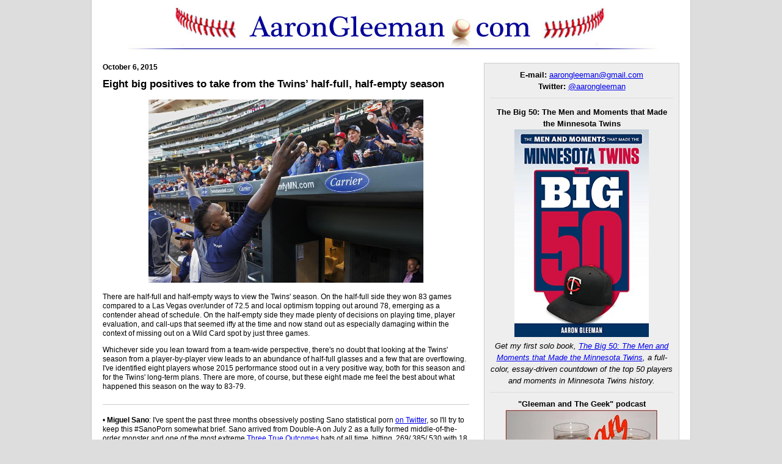

--- FILE ---
content_type: text/html; charset=UTF-8
request_url: https://aarongleeman.com/tag/jose-berrios/page/2/
body_size: 12382
content:

<!DOCTYPE HTML>
<html lang="en-US">
<head>
	<meta charset="UTF-8">
	<meta name="description" content="Aaron Gleeman's Minnesota Twins blog. Baseball news and analysis, sabermetrics and commentary on the Twins and Major League Baseball">
	<meta name="keywords" content="Minnesota Twins, baseball news, Aaron Gleeman, Joe Mauer, Major League Baseball, MLB, sabermetrics, sabr, baseball statistics and analysis, Aaron Hicks, Eddie Rosario, Eduardo Escobar, Jose Berrios, Max Kepler, Miguel Sano, Paul Molitor, Trevor May, Twins, Tyler Duffey
 ">
	<meta http-equiv="Content-Type" content="text/html; charset=UTF-8" />
	<title>Jose Berrios &raquo;  AaronGleeman.com &raquo; Aaron Gleeman's Baseball and Minnesota Twins Blog</title>
	
	<link rel="shortcut icon" type="image/x-icon" href="/favicon.ico" />
	
	<link rel="stylesheet" type="text/css" href="/stylesheets/gleeman.css" media="screen, print">
	<link rel="pingback" href="https://aarongleeman.com/xmlrpc.php" />
	
		<link rel='archives' title='June 2020' href='https://aarongleeman.com/2020/06/' />
	<link rel='archives' title='May 2020' href='https://aarongleeman.com/2020/05/' />
	<link rel='archives' title='April 2020' href='https://aarongleeman.com/2020/04/' />
	<link rel='archives' title='February 2020' href='https://aarongleeman.com/2020/02/' />
	<link rel='archives' title='January 2020' href='https://aarongleeman.com/2020/01/' />
	<link rel='archives' title='December 2019' href='https://aarongleeman.com/2019/12/' />
	<link rel='archives' title='November 2019' href='https://aarongleeman.com/2019/11/' />
	<link rel='archives' title='October 2019' href='https://aarongleeman.com/2019/10/' />
	<link rel='archives' title='September 2019' href='https://aarongleeman.com/2019/09/' />
	<link rel='archives' title='August 2019' href='https://aarongleeman.com/2019/08/' />
	<link rel='archives' title='July 2019' href='https://aarongleeman.com/2019/07/' />
	<link rel='archives' title='June 2019' href='https://aarongleeman.com/2019/06/' />
	<link rel='archives' title='May 2019' href='https://aarongleeman.com/2019/05/' />
	<link rel='archives' title='April 2019' href='https://aarongleeman.com/2019/04/' />
	<link rel='archives' title='March 2019' href='https://aarongleeman.com/2019/03/' />
	<link rel='archives' title='February 2019' href='https://aarongleeman.com/2019/02/' />
	<link rel='archives' title='January 2019' href='https://aarongleeman.com/2019/01/' />
	<link rel='archives' title='December 2018' href='https://aarongleeman.com/2018/12/' />
	<link rel='archives' title='November 2018' href='https://aarongleeman.com/2018/11/' />
	<link rel='archives' title='October 2018' href='https://aarongleeman.com/2018/10/' />
	<link rel='archives' title='September 2018' href='https://aarongleeman.com/2018/09/' />
	<link rel='archives' title='August 2018' href='https://aarongleeman.com/2018/08/' />
	<link rel='archives' title='July 2018' href='https://aarongleeman.com/2018/07/' />
	<link rel='archives' title='June 2018' href='https://aarongleeman.com/2018/06/' />
	<link rel='archives' title='May 2018' href='https://aarongleeman.com/2018/05/' />
	<link rel='archives' title='April 2018' href='https://aarongleeman.com/2018/04/' />
	<link rel='archives' title='March 2018' href='https://aarongleeman.com/2018/03/' />
	<link rel='archives' title='February 2018' href='https://aarongleeman.com/2018/02/' />
	<link rel='archives' title='January 2018' href='https://aarongleeman.com/2018/01/' />
	<link rel='archives' title='December 2017' href='https://aarongleeman.com/2017/12/' />
	<link rel='archives' title='November 2017' href='https://aarongleeman.com/2017/11/' />
	<link rel='archives' title='October 2017' href='https://aarongleeman.com/2017/10/' />
	<link rel='archives' title='September 2017' href='https://aarongleeman.com/2017/09/' />
	<link rel='archives' title='August 2017' href='https://aarongleeman.com/2017/08/' />
	<link rel='archives' title='July 2017' href='https://aarongleeman.com/2017/07/' />
	<link rel='archives' title='June 2017' href='https://aarongleeman.com/2017/06/' />
	<link rel='archives' title='May 2017' href='https://aarongleeman.com/2017/05/' />
	<link rel='archives' title='April 2017' href='https://aarongleeman.com/2017/04/' />
	<link rel='archives' title='March 2017' href='https://aarongleeman.com/2017/03/' />
	<link rel='archives' title='February 2017' href='https://aarongleeman.com/2017/02/' />
	<link rel='archives' title='January 2017' href='https://aarongleeman.com/2017/01/' />
	<link rel='archives' title='December 2016' href='https://aarongleeman.com/2016/12/' />
	<link rel='archives' title='November 2016' href='https://aarongleeman.com/2016/11/' />
	<link rel='archives' title='October 2016' href='https://aarongleeman.com/2016/10/' />
	<link rel='archives' title='September 2016' href='https://aarongleeman.com/2016/09/' />
	<link rel='archives' title='August 2016' href='https://aarongleeman.com/2016/08/' />
	<link rel='archives' title='July 2016' href='https://aarongleeman.com/2016/07/' />
	<link rel='archives' title='June 2016' href='https://aarongleeman.com/2016/06/' />
	<link rel='archives' title='May 2016' href='https://aarongleeman.com/2016/05/' />
	<link rel='archives' title='April 2016' href='https://aarongleeman.com/2016/04/' />
	<link rel='archives' title='March 2016' href='https://aarongleeman.com/2016/03/' />
	<link rel='archives' title='February 2016' href='https://aarongleeman.com/2016/02/' />
	<link rel='archives' title='January 2016' href='https://aarongleeman.com/2016/01/' />
	<link rel='archives' title='December 2015' href='https://aarongleeman.com/2015/12/' />
	<link rel='archives' title='November 2015' href='https://aarongleeman.com/2015/11/' />
	<link rel='archives' title='October 2015' href='https://aarongleeman.com/2015/10/' />
	<link rel='archives' title='September 2015' href='https://aarongleeman.com/2015/09/' />
	<link rel='archives' title='August 2015' href='https://aarongleeman.com/2015/08/' />
	<link rel='archives' title='July 2015' href='https://aarongleeman.com/2015/07/' />
	<link rel='archives' title='June 2015' href='https://aarongleeman.com/2015/06/' />
	<link rel='archives' title='May 2015' href='https://aarongleeman.com/2015/05/' />
	<link rel='archives' title='April 2015' href='https://aarongleeman.com/2015/04/' />
	<link rel='archives' title='March 2015' href='https://aarongleeman.com/2015/03/' />
	<link rel='archives' title='February 2015' href='https://aarongleeman.com/2015/02/' />
	<link rel='archives' title='January 2015' href='https://aarongleeman.com/2015/01/' />
	<link rel='archives' title='December 2014' href='https://aarongleeman.com/2014/12/' />
	<link rel='archives' title='November 2014' href='https://aarongleeman.com/2014/11/' />
	<link rel='archives' title='October 2014' href='https://aarongleeman.com/2014/10/' />
	<link rel='archives' title='September 2014' href='https://aarongleeman.com/2014/09/' />
	<link rel='archives' title='August 2014' href='https://aarongleeman.com/2014/08/' />
	<link rel='archives' title='July 2014' href='https://aarongleeman.com/2014/07/' />
	<link rel='archives' title='June 2014' href='https://aarongleeman.com/2014/06/' />
	<link rel='archives' title='May 2014' href='https://aarongleeman.com/2014/05/' />
	<link rel='archives' title='April 2014' href='https://aarongleeman.com/2014/04/' />
	<link rel='archives' title='March 2014' href='https://aarongleeman.com/2014/03/' />
	<link rel='archives' title='February 2014' href='https://aarongleeman.com/2014/02/' />
	<link rel='archives' title='January 2014' href='https://aarongleeman.com/2014/01/' />
	<link rel='archives' title='December 2013' href='https://aarongleeman.com/2013/12/' />
	<link rel='archives' title='November 2013' href='https://aarongleeman.com/2013/11/' />
	<link rel='archives' title='October 2013' href='https://aarongleeman.com/2013/10/' />
	<link rel='archives' title='September 2013' href='https://aarongleeman.com/2013/09/' />
	<link rel='archives' title='August 2013' href='https://aarongleeman.com/2013/08/' />
	<link rel='archives' title='July 2013' href='https://aarongleeman.com/2013/07/' />
	<link rel='archives' title='June 2013' href='https://aarongleeman.com/2013/06/' />
	<link rel='archives' title='May 2013' href='https://aarongleeman.com/2013/05/' />
	<link rel='archives' title='April 2013' href='https://aarongleeman.com/2013/04/' />
	<link rel='archives' title='March 2013' href='https://aarongleeman.com/2013/03/' />
	<link rel='archives' title='February 2013' href='https://aarongleeman.com/2013/02/' />
	<link rel='archives' title='January 2013' href='https://aarongleeman.com/2013/01/' />
	<link rel='archives' title='December 2012' href='https://aarongleeman.com/2012/12/' />
	<link rel='archives' title='November 2012' href='https://aarongleeman.com/2012/11/' />
	<link rel='archives' title='October 2012' href='https://aarongleeman.com/2012/10/' />
	<link rel='archives' title='September 2012' href='https://aarongleeman.com/2012/09/' />
	<link rel='archives' title='August 2012' href='https://aarongleeman.com/2012/08/' />
	<link rel='archives' title='July 2012' href='https://aarongleeman.com/2012/07/' />
	<link rel='archives' title='June 2012' href='https://aarongleeman.com/2012/06/' />
	<link rel='archives' title='May 2012' href='https://aarongleeman.com/2012/05/' />
	<link rel='archives' title='April 2012' href='https://aarongleeman.com/2012/04/' />
	<link rel='archives' title='March 2012' href='https://aarongleeman.com/2012/03/' />
	<link rel='archives' title='February 2012' href='https://aarongleeman.com/2012/02/' />
	<link rel='archives' title='January 2012' href='https://aarongleeman.com/2012/01/' />
	<link rel='archives' title='December 2011' href='https://aarongleeman.com/2011/12/' />
	<link rel='archives' title='November 2011' href='https://aarongleeman.com/2011/11/' />
	<link rel='archives' title='October 2011' href='https://aarongleeman.com/2011/10/' />
	<link rel='archives' title='September 2011' href='https://aarongleeman.com/2011/09/' />
	<link rel='archives' title='August 2011' href='https://aarongleeman.com/2011/08/' />
	<link rel='archives' title='July 2011' href='https://aarongleeman.com/2011/07/' />
	<link rel='archives' title='June 2011' href='https://aarongleeman.com/2011/06/' />
	<link rel='archives' title='May 2011' href='https://aarongleeman.com/2011/05/' />
	<link rel='archives' title='April 2011' href='https://aarongleeman.com/2011/04/' />
	<link rel='archives' title='March 2011' href='https://aarongleeman.com/2011/03/' />
	<link rel='archives' title='February 2011' href='https://aarongleeman.com/2011/02/' />
	<link rel='archives' title='January 2011' href='https://aarongleeman.com/2011/01/' />
	<link rel='archives' title='December 2010' href='https://aarongleeman.com/2010/12/' />
	<link rel='archives' title='November 2010' href='https://aarongleeman.com/2010/11/' />
	<link rel='archives' title='October 2010' href='https://aarongleeman.com/2010/10/' />
	<link rel='archives' title='September 2010' href='https://aarongleeman.com/2010/09/' />
	<link rel='archives' title='August 2010' href='https://aarongleeman.com/2010/08/' />
	<link rel='archives' title='July 2010' href='https://aarongleeman.com/2010/07/' />
	<link rel='archives' title='June 2010' href='https://aarongleeman.com/2010/06/' />
	<link rel='archives' title='May 2010' href='https://aarongleeman.com/2010/05/' />
	<link rel='archives' title='April 2010' href='https://aarongleeman.com/2010/04/' />
	<link rel='archives' title='March 2010' href='https://aarongleeman.com/2010/03/' />
	<link rel='archives' title='February 2010' href='https://aarongleeman.com/2010/02/' />
	<link rel='archives' title='January 2010' href='https://aarongleeman.com/2010/01/' />
	<link rel='archives' title='December 2009' href='https://aarongleeman.com/2009/12/' />
	<link rel='archives' title='November 2009' href='https://aarongleeman.com/2009/11/' />
	<link rel='archives' title='October 2009' href='https://aarongleeman.com/2009/10/' />
	<link rel='archives' title='September 2009' href='https://aarongleeman.com/2009/09/' />
	<link rel='archives' title='August 2009' href='https://aarongleeman.com/2009/08/' />
	<link rel='archives' title='July 2009' href='https://aarongleeman.com/2009/07/' />
	<link rel='archives' title='June 2009' href='https://aarongleeman.com/2009/06/' />
	<link rel='archives' title='May 2009' href='https://aarongleeman.com/2009/05/' />
	<link rel='archives' title='April 2009' href='https://aarongleeman.com/2009/04/' />
	<link rel='archives' title='March 2009' href='https://aarongleeman.com/2009/03/' />
	<link rel='archives' title='February 2009' href='https://aarongleeman.com/2009/02/' />
	<link rel='archives' title='January 2009' href='https://aarongleeman.com/2009/01/' />
	<link rel='archives' title='December 2008' href='https://aarongleeman.com/2008/12/' />
	<link rel='archives' title='November 2008' href='https://aarongleeman.com/2008/11/' />
	<link rel='archives' title='October 2008' href='https://aarongleeman.com/2008/10/' />
	<link rel='archives' title='September 2008' href='https://aarongleeman.com/2008/09/' />
	<link rel='archives' title='August 2008' href='https://aarongleeman.com/2008/08/' />
	<link rel='archives' title='July 2008' href='https://aarongleeman.com/2008/07/' />
	<link rel='archives' title='June 2008' href='https://aarongleeman.com/2008/06/' />
	<link rel='archives' title='May 2008' href='https://aarongleeman.com/2008/05/' />
	<link rel='archives' title='April 2008' href='https://aarongleeman.com/2008/04/' />
	<link rel='archives' title='March 2008' href='https://aarongleeman.com/2008/03/' />
	<link rel='archives' title='February 2008' href='https://aarongleeman.com/2008/02/' />
	<link rel='archives' title='January 2008' href='https://aarongleeman.com/2008/01/' />
	<link rel='archives' title='December 2007' href='https://aarongleeman.com/2007/12/' />
	<link rel='archives' title='November 2007' href='https://aarongleeman.com/2007/11/' />
	<link rel='archives' title='October 2007' href='https://aarongleeman.com/2007/10/' />
	<link rel='archives' title='September 2007' href='https://aarongleeman.com/2007/09/' />
	<link rel='archives' title='August 2007' href='https://aarongleeman.com/2007/08/' />
	<link rel='archives' title='July 2007' href='https://aarongleeman.com/2007/07/' />
	<link rel='archives' title='June 2007' href='https://aarongleeman.com/2007/06/' />
	<link rel='archives' title='May 2007' href='https://aarongleeman.com/2007/05/' />
	<link rel='archives' title='April 2007' href='https://aarongleeman.com/2007/04/' />
	<link rel='archives' title='March 2007' href='https://aarongleeman.com/2007/03/' />
	<link rel='archives' title='February 2007' href='https://aarongleeman.com/2007/02/' />
	<link rel='archives' title='January 2007' href='https://aarongleeman.com/2007/01/' />
	<link rel='archives' title='December 2006' href='https://aarongleeman.com/2006/12/' />
	<link rel='archives' title='November 2006' href='https://aarongleeman.com/2006/11/' />
	<link rel='archives' title='October 2006' href='https://aarongleeman.com/2006/10/' />
	<link rel='archives' title='September 2006' href='https://aarongleeman.com/2006/09/' />
	<link rel='archives' title='August 2006' href='https://aarongleeman.com/2006/08/' />
	<link rel='archives' title='July 2006' href='https://aarongleeman.com/2006/07/' />
	<link rel='archives' title='June 2006' href='https://aarongleeman.com/2006/06/' />
	<link rel='archives' title='May 2006' href='https://aarongleeman.com/2006/05/' />
	<link rel='archives' title='April 2006' href='https://aarongleeman.com/2006/04/' />
	<link rel='archives' title='March 2006' href='https://aarongleeman.com/2006/03/' />
	<link rel='archives' title='February 2006' href='https://aarongleeman.com/2006/02/' />
	<link rel='archives' title='January 2006' href='https://aarongleeman.com/2006/01/' />
	<link rel='archives' title='December 2005' href='https://aarongleeman.com/2005/12/' />
	<link rel='archives' title='November 2005' href='https://aarongleeman.com/2005/11/' />
	<link rel='archives' title='October 2005' href='https://aarongleeman.com/2005/10/' />
	<link rel='archives' title='September 2005' href='https://aarongleeman.com/2005/09/' />
	<link rel='archives' title='August 2005' href='https://aarongleeman.com/2005/08/' />
	<link rel='archives' title='July 2005' href='https://aarongleeman.com/2005/07/' />
	<link rel='archives' title='June 2005' href='https://aarongleeman.com/2005/06/' />
	<link rel='archives' title='May 2005' href='https://aarongleeman.com/2005/05/' />
	<link rel='archives' title='April 2005' href='https://aarongleeman.com/2005/04/' />
	<link rel='archives' title='March 2005' href='https://aarongleeman.com/2005/03/' />
	<link rel='archives' title='February 2005' href='https://aarongleeman.com/2005/02/' />
	<link rel='archives' title='January 2005' href='https://aarongleeman.com/2005/01/' />
	<link rel='archives' title='December 2004' href='https://aarongleeman.com/2004/12/' />
	<link rel='archives' title='November 2004' href='https://aarongleeman.com/2004/11/' />
	<link rel='archives' title='October 2004' href='https://aarongleeman.com/2004/10/' />
	<link rel='archives' title='September 2004' href='https://aarongleeman.com/2004/09/' />
	<link rel='archives' title='August 2004' href='https://aarongleeman.com/2004/08/' />
	<link rel='archives' title='July 2004' href='https://aarongleeman.com/2004/07/' />
	<link rel='archives' title='June 2004' href='https://aarongleeman.com/2004/06/' />
	<link rel='archives' title='May 2004' href='https://aarongleeman.com/2004/05/' />
	<link rel='archives' title='April 2004' href='https://aarongleeman.com/2004/04/' />
	<link rel='archives' title='March 2004' href='https://aarongleeman.com/2004/03/' />
	<link rel='archives' title='February 2004' href='https://aarongleeman.com/2004/02/' />
	<link rel='archives' title='January 2004' href='https://aarongleeman.com/2004/01/' />
	<link rel='archives' title='December 2003' href='https://aarongleeman.com/2003/12/' />
	<link rel='archives' title='November 2003' href='https://aarongleeman.com/2003/11/' />
	<link rel='archives' title='October 2003' href='https://aarongleeman.com/2003/10/' />
	<link rel='archives' title='September 2003' href='https://aarongleeman.com/2003/09/' />
	<link rel='archives' title='August 2003' href='https://aarongleeman.com/2003/08/' />
	<link rel='archives' title='July 2003' href='https://aarongleeman.com/2003/07/' />
	<link rel='archives' title='June 2003' href='https://aarongleeman.com/2003/06/' />
	<link rel='archives' title='May 2003' href='https://aarongleeman.com/2003/05/' />
	<link rel='archives' title='April 2003' href='https://aarongleeman.com/2003/04/' />
	<link rel='archives' title='March 2003' href='https://aarongleeman.com/2003/03/' />
	<link rel='archives' title='February 2003' href='https://aarongleeman.com/2003/02/' />
	<link rel='archives' title='January 2003' href='https://aarongleeman.com/2003/01/' />
	<link rel='archives' title='December 2002' href='https://aarongleeman.com/2002/12/' />
	<link rel='archives' title='November 2002' href='https://aarongleeman.com/2002/11/' />
	<link rel='archives' title='October 2002' href='https://aarongleeman.com/2002/10/' />
	<link rel='archives' title='September 2002' href='https://aarongleeman.com/2002/09/' />
	<link rel='archives' title='August 2002' href='https://aarongleeman.com/2002/08/' />
		<link rel='dns-prefetch' href='//s.w.org' />
<link rel="alternate" type="application/rss+xml" title="AaronGleeman.com &raquo; Jose Berrios Tag Feed" href="https://aarongleeman.com/tag/jose-berrios/feed/" />
		<script type="text/javascript">
			window._wpemojiSettings = {"baseUrl":"https:\/\/s.w.org\/images\/core\/emoji\/11\/72x72\/","ext":".png","svgUrl":"https:\/\/s.w.org\/images\/core\/emoji\/11\/svg\/","svgExt":".svg","source":{"concatemoji":"https:\/\/aarongleeman.com\/wp-includes\/js\/wp-emoji-release.min.js?ver=4.9.8"}};
			!function(a,b,c){function d(a,b){var c=String.fromCharCode;l.clearRect(0,0,k.width,k.height),l.fillText(c.apply(this,a),0,0);var d=k.toDataURL();l.clearRect(0,0,k.width,k.height),l.fillText(c.apply(this,b),0,0);var e=k.toDataURL();return d===e}function e(a){var b;if(!l||!l.fillText)return!1;switch(l.textBaseline="top",l.font="600 32px Arial",a){case"flag":return!(b=d([55356,56826,55356,56819],[55356,56826,8203,55356,56819]))&&(b=d([55356,57332,56128,56423,56128,56418,56128,56421,56128,56430,56128,56423,56128,56447],[55356,57332,8203,56128,56423,8203,56128,56418,8203,56128,56421,8203,56128,56430,8203,56128,56423,8203,56128,56447]),!b);case"emoji":return b=d([55358,56760,9792,65039],[55358,56760,8203,9792,65039]),!b}return!1}function f(a){var c=b.createElement("script");c.src=a,c.defer=c.type="text/javascript",b.getElementsByTagName("head")[0].appendChild(c)}var g,h,i,j,k=b.createElement("canvas"),l=k.getContext&&k.getContext("2d");for(j=Array("flag","emoji"),c.supports={everything:!0,everythingExceptFlag:!0},i=0;i<j.length;i++)c.supports[j[i]]=e(j[i]),c.supports.everything=c.supports.everything&&c.supports[j[i]],"flag"!==j[i]&&(c.supports.everythingExceptFlag=c.supports.everythingExceptFlag&&c.supports[j[i]]);c.supports.everythingExceptFlag=c.supports.everythingExceptFlag&&!c.supports.flag,c.DOMReady=!1,c.readyCallback=function(){c.DOMReady=!0},c.supports.everything||(h=function(){c.readyCallback()},b.addEventListener?(b.addEventListener("DOMContentLoaded",h,!1),a.addEventListener("load",h,!1)):(a.attachEvent("onload",h),b.attachEvent("onreadystatechange",function(){"complete"===b.readyState&&c.readyCallback()})),g=c.source||{},g.concatemoji?f(g.concatemoji):g.wpemoji&&g.twemoji&&(f(g.twemoji),f(g.wpemoji)))}(window,document,window._wpemojiSettings);
		</script>
		<style type="text/css">
img.wp-smiley,
img.emoji {
	display: inline !important;
	border: none !important;
	box-shadow: none !important;
	height: 1em !important;
	width: 1em !important;
	margin: 0 .07em !important;
	vertical-align: -0.1em !important;
	background: none !important;
	padding: 0 !important;
}
</style>
<link rel='https://api.w.org/' href='https://aarongleeman.com/wp-json/' />
<link rel="EditURI" type="application/rsd+xml" title="RSD" href="https://aarongleeman.com/xmlrpc.php?rsd" />
<link rel="wlwmanifest" type="application/wlwmanifest+xml" href="https://aarongleeman.com/wp-includes/wlwmanifest.xml" /> 
<meta name="generator" content="WordPress 4.9.8" />

<!-- WordPress Facebook Open Graph protocol plugin (WPFBOGP v2.0.13) http://rynoweb.com/wordpress-plugins/ -->
<meta property="fb:admins" content="aarongleeman"/>
<meta property="fb:app_id" content="122631981124901"/>
<meta property="og:url" content="https://aarongleeman.com/tag/jose-berrios/page/2/"/>
<meta property="og:title" content="Eight big positives to take from the Twins&#8217; half-full, half-empty season"/>
<meta property="og:site_name" content="AaronGleeman.com"/>
<meta property="og:description" content="Baseball news, insight and analysis from Aaron Gleeman"/>
<meta property="og:type" content="website"/>
<meta property="og:image" content="http://aarongleeman.com/gleeman-fb-logo.jpg"/>
<meta property="og:locale" content="en_us"/>
<!-- // end wpfbogp -->

	<link rel="alternate" type="application/rss+xml" title="RSS" href="http://feeds.feedburner.com/AaronGleeman">

	<link rel="shortcut icon" href="https://aarongleeman.com/favicon.ico">
</head>

<body class="archive paged tag tag-jose-berrios tag-1036 paged-2 tag-paged-2">

	<div id="header">
		<div id="banner"><a href="/"> </a></div>
	<h1><a href="https://aarongleeman.com/">AaronGleeman.com</a></h1>
	</div>
	
	<div id="wrapper">
	


		<div id="main-content">
		
			
			<div id="blog-content">
			


				<div class="post">

					<p class="date">October 6, 2015</p>

					<h2 class="posttitle"><a href="https://aarongleeman.com/2015/10/06/eight-big-positives-to-take-from-the-twins-half-full-half-empty-season/" rel="bookmark">Eight big positives to take from the Twins&#8217; half-full, half-empty season</a></h2>
						
	<div class="storycontent">
		<p style="text-align: center;"><a href="http://aarongleeman.com/wp-content/uploads/2015/10/Miguel-Sano-Twins.jpg"><img class="alignnone wp-image-125262" src="http://aarongleeman.com/wp-content/uploads/2015/10/Miguel-Sano-Twins.jpg" alt="Miguel Sano Twins" width="450" height="300" srcset="https://aarongleeman.com/wp-content/uploads/2015/10/Miguel-Sano-Twins.jpg 800w, https://aarongleeman.com/wp-content/uploads/2015/10/Miguel-Sano-Twins-300x200.jpg 300w" sizes="(max-width: 450px) 100vw, 450px" /></a></p>
<p>There are half-full and half-empty ways to view the Twins' season. On the half-full side they won 83 games compared to a Las Vegas over/under of 72.5 and local optimism topping out around 78, emerging as a contender ahead of schedule. On the half-empty side they made plenty of decisions on playing time, player evaluation, and call-ups that seemed iffy at the time and now stand out as especially damaging within the context of missing out on a Wild Card spot by just three games.</p>
<p>Whichever side you lean toward from a team-wide perspective, there's no doubt that looking at the Twins' season from a player-by-player view leads to an abundance of half-full glasses and a few that are overflowing. I've identified eight players whose 2015 performance stood out in a very positive way, both for this season and for the Twins' long-term plans. There are more, of course, but these eight made me feel the best about what happened this season on the way to 83-79.</p>
<hr />
<p>• <strong>Miguel Sano</strong>: I've spent the past three months obsessively posting Sano statistical porn <a href="https://twitter.com/AaronGleeman" target="_blank">on Twitter</a>, so I'll try to keep this #SanoPorn somewhat brief. Sano arrived from Double-A on July 2 as a fully formed middle-of-the-order monster and one of the most extreme <a href="http://www.baseball-reference.com/bullpen/Three_True_Outcomes" target="_blank">Three True Outcomes</a> bats of all time, hitting .269/.385/.530 with 18 homers, 17 doubles, 53 walks, and 119 strikeouts in 80 games at age 22. He was a revelation, shattering the typical Twins hitting mold.</p>
<p>He's not without flaws, including a strikeout rate that will make posting decent batting averages difficult, but Sano's power and patience are both 99th percentile skills and his debut was one of the best in Twins history. Actually, that's underselling it. Sano had the 12th-highest OPS (.915) in MLB history among 22-year-old right-handed hitters, taking his spot on the list directly after <strong>Hank Aaron</strong> (.923) and <strong>Alex Rodriguez</strong> (.919). His long-term potential is drool-inducing.</p>
<p>• <strong>Eddie Rosario</strong>: Despite little in his 2013 or 2014 performance to suggest he was ready for the majors Rosario was the first outfielder called up when reinforcements were needed in early May and never went back to the minors. He swung at everything on the way to 118 strikeouts and 15 walks in 122 games to match the idea that he wasn't ready, but Rosario also batted .267 with 46 extra-base hits and plus defense to show <strong>Paul Molitor</strong> was right to believe in his raw talent.</p>
<p>There's no doubting Rosario's tools, which include an extremely quick bat, very good speed on the bases and in the outfield, and a strong arm that killed 16 runners when stubborn teams refused to stop testing him. None of that will mean much if Rosario can't develop some semblance of strike zone control, but in terms of debuts for 23-year-olds there was a ton to like and even with the undisciplined approach at the plate he was an above-average player as a rookie.</p>
<p>• <strong>Trevor May</strong>: May was sent down to Triple-A at the end of spring training, but <strong>Ricky Nolasco</strong> immediately getting hurt opened up a rotation spot and he had the best strikeout rate, swinging strike rate, and xFIP among Twins starters through mid-July. And then the Twins moved May to the bullpen, where he took <a href="http://aarongleeman.com/2015/09/16/will-the-twins-use-trevor-may-as-a-starter-or-reliever/" target="_blank">the unwanted and undeserved role change</a> in stride and thrived as a reliever with a 2.87 ERA and 37 strikeouts in 31 innings.</p>
<p>Like most starters May's velocity and raw stuff went up a tick or two as a reliever, giving him the potential to be a late-inning setup man or closer. However, he's also shown enough as a starter to think he can help the Twins more logging 200 innings in the rotation instead of 70 innings in the bullpen and May has made it clear he wants to start. Whatever happens, May took a huge step forward this season at age 25 and gives the Twins' pitching staff a much-needed building block.</p>
<p>• <strong>Eduardo Escobar</strong>: For whatever reason the Twins were very hesitant to trust Escobar as their starting shortstop despite a strong 2014 in that role, first handing the Opening Day job to <strong>Danny Santana</strong> and then waiting three months to give it back to Escobar when Santana flopped. Escobar ended up starting 71 games at shortstop--along with way too many games miscast as a left fielder and designated hitter--and batted .262/.309/.445 with 12 homers and 47 total extra-base hits.</p>
<p>For his Twins career Escobar has started 187 games at shortstop and hit .281/.328/.480 in those games, which is the best shortstop production in team history and should be more than enough to make him the 2016 starter. Escobar is a free-swinger, but he's got rare power for the position and offers solid, sure-handed defense too. At age 26 he's under team control through 2018, so they may have <a href="http://aarongleeman.com/2015/09/03/eduardo-escobar-can-be-the-twins-shortstop-solution-if-they-let-him/" target="_blank">stumbled into a shortstop solution</a> after two decades of unsuccessful searching.</p>
<p>• <strong>Tyler Duffey</strong>: Entering the year as a mid-level prospect with questions about his durability and bat-missing ability, Duffey finished it as arguably the Twins' best starter. Called up in early August as a short-term rotation patch, Duffey got knocked around by the Blue Jays in his debut and then went 5-0 with a 2.25 ERA and 52/18 K/BB ratio in 56 innings over his final nine starts while giving up just two homers in 229 plate appearances.</p>
<p>Duffey was even stingier with the long ball in the minors this season, giving up just one homer in 138 innings and 559 plate appearances at Double-A and Triple-A before the call-up. Because he's not an extreme ground-ball pitcher those low homer totals figure to be somewhat of a fluke long term, but Duffey has good command of a low-90s fastball and his curveball is a swing-and-miss weapon. At age 25 he deserves a full-time shot in the Twins' rotation next season.</p>
<p>• <strong>Aaron Hicks</strong>: All but left for dead as a prospect after back-to-back awful seasons in the majors, Hicks earned his way back to Minnesota by dominating Triple-A for six weeks and finally showed the skills that made him a first-round draft pick and four-time Baseball America top-100 prospect. With a revamped approach at the plate that dialed up aggression and converted passiveness into patience, he hit .256/.323/.398 with 11 homers in 97 games.</p>
<p>Hicks also looked much better defensively in center field, making his usual assortment of standout plays without mixing in as much shaky route-running, and went 13-for-16 stealing bases too. He slumped down the stretch and it remains to be seen if the switch-hitting Hicks can handle right-handers well enough to thrive as an everyday player, but he was an above-average all-around center fielder at age 25 and that's a remarkable turnaround given how far his stock had fallen.</p>
<p>• <strong>Jose Berrios</strong>: Setting aside whether or not the Twins should have called up Berrios to the big leagues this season--in July or August would have been my preference--his performance while spending the entire year in the minors firmly established the 21-year-old right-hander as the organization's best pitching prospect since <strong>Matt Garza</strong> in 2006. Berrios began the season at Double-A, moved up to Triple-A in early July, and was one of the best pitchers in both leagues.</p>
<p>Overall he threw 166 innings with a 2.87 ERA and 175/38 K/BB ratio while limiting opponents to a .223 batting average and 12 homers. His handling may have been frustrating to Twins fans, but it was a fantastic season for an excellent prospect and one that would have gotten Berrios to the big leagues in most organizations. Pitching prospects fail at a remarkably high rate, but Berrios looks MLB-ready and projects as a potential front-line starter. His development in 2015 was impressive.</p>
<p>• <strong>Max Kepler</strong>: Prior to this season Kepler's prospect status was based more on his physical tools and youth than actual production, which was mostly mediocre thanks in part to a bunch of injuries keeping him off the field. That all changed in a huge way this year, as Kepler stayed healthy and crushed Double-A, hitting .322/.416/.531 with 54 extra-base hits, more walks (67) than strikeouts (63), and 18 steals to be named MVP of the Southern League at age 22.</p>
<p>Kepler is 6-foot-4 and significantly stronger than when the Twins signed him out of Germany as a 16-year-old in 2009, but still has enough range to occasionally play center field and figures to be a plus defender in a corner spot. Much like with Berrios, in most organizations Kepler likely would have been called up to the big leagues for more than a September cup of coffee, but regardless of that <a href="http://aarongleeman.com/2015/08/11/breakout-season-puts-prospect-max-kepler-in-twins-long-term-plans/" target="_blank">his season was a true breakout</a> and thrusts him into the Twins' long-term plans.</p>
<hr />
<p><em>For a lengthy discussion of the highs and lows of the Twins' season and Paul Molitor's first year as manager, check out <a href="http://aarongleeman.com/2015/10/05/gleeman-and-the-geek-218-the-weekend-that-wasnt/" target="_blank">this week's "Gleeman and The Geek" episode</a>.</em></p>
	</div>

	<div class="feedback">
				<a href="https://aarongleeman.com/2015/10/06/eight-big-positives-to-take-from-the-twins-half-full-half-empty-season/#comments">Comments (10)</a> &infin; 
		<a href="https://aarongleeman.com/2015/10/06/eight-big-positives-to-take-from-the-twins-half-full-half-empty-season/" rel="bookmark">Permalink</a> &infin;
                <a href="http://twitter.com/aarongleeman">@AaronGleeman on Twitter</a> &infin;
                <a href="http://aarongleeman.com/tag/gleeman-and-the-geek/">"Gleeman and The Geek" Podcast</a>
	</div>

	<div class="social" style="margin-top: 20px;">
		<a href="http://twitter.com/share" class="twitter-share-button" data-count="horizontal" data-via="aarongleeman" data-url="https://aarongleeman.com/2015/10/06/eight-big-positives-to-take-from-the-twins-half-full-half-empty-season/" data-text="Eight big positives to take from the Twins&#8217; half-full, half-empty season">Tweet</a>
		<div class="fb-like" data-href="https://aarongleeman.com/2015/10/06/eight-big-positives-to-take-from-the-twins-half-full-half-empty-season/" data-send="false" data-width="450" data-show-faces="false"></div>
	</div>


<div class="tags"><ul><li><a href="https://aarongleeman.com/tag/aaron-hicks/" rel="tag">Aaron Hicks</a></li><li><a href="https://aarongleeman.com/tag/eddie-rosario/" rel="tag">Eddie Rosario</a></li><li><a href="https://aarongleeman.com/tag/eduardo-escobar/" rel="tag">Eduardo Escobar</a></li><li><a href="https://aarongleeman.com/tag/jose-berrios/" rel="tag">Jose Berrios</a></li><li><a href="https://aarongleeman.com/tag/max-kepler/" rel="tag">Max Kepler</a></li><li><a href="https://aarongleeman.com/tag/miguel-sano/" rel="tag">Miguel Sano</a></li><li><a href="https://aarongleeman.com/tag/paul-molitor/" rel="tag">Paul Molitor</a></li><li><a href="https://aarongleeman.com/tag/trevor-may/" rel="tag">Trevor May</a></li><li><a href="https://aarongleeman.com/tag/twins/" rel="tag">Twins</a></li><li><a href="https://aarongleeman.com/tag/tyler-duffey/" rel="tag">Tyler Duffey</a></li></ul></div>


</div>



<a href="https://aarongleeman.com/tag/jose-berrios/" >&laquo; Newer Posts</a> &#8212; <a href="https://aarongleeman.com/tag/jose-berrios/page/3/" >Older Posts &raquo;</a>
			<div style="clear:both;"></div>

			</div> <!-- end #blog-content -->
		
		</div> <!-- end #main-content -->


<!-- begin sidebar-right -->		
<div id="sidebar-right">
	
	
	<!-- ### Aaron Gleeman's about box ### -->
	
	<div class="sidebox" id="gleeman">
		<p style="text-align:center"><strong>E-mail:</strong> <a href="mailto:aarongleeman@gmail.com">aarongleeman@gmail.com</a></p>
		<p style="text-align:center"><strong>Twitter:</strong> <a href="http://twitter.com/aarongleeman">@aarongleeman</a></p>
	</div>
	
	
	
<!-- Start - HTML Javascript Adder plugin v3.9 -->

<div class="hjawidget textwidget">
			<div class="sidebox" class="bigfifty"  style="width: 300px; height: auto;margin-top: 1em;">
<p style="text-align:center"><strong>The Big 50: The Men and Moments that Made the Minnesota Twins</strong></p>	

<p style="text-align:center"><a href="https://www.amazon.com/Big-50-Minnesota-Twins-Moments/dp/162937542X/ref=as_li_ss_tl?ie=UTF8&qid=1507599527&linkCode=ll1&tag=gleeman-20&linkId=1d90d26cebf463aadea744cd48535d82"><img class="alignnone size-full wp-image-48163" title="bigfifty" src="https://aarongleeman.com/wp-content/uploads/2017/10/bigfiftycover.jpg" alt="" width="220" height="340" /></a></p>

<p style="text-align:center"><em>Get my first solo book, <a href="https://www.amazon.com/Big-50-Minnesota-Twins-Moments/dp/162937542X/ref=as_li_ss_tl?ie=UTF8&qid=1507599527&linkCode=ll1&tag=gleeman-20&linkId=1d90d26cebf463aadea744cd48535d82">The Big 50: The Men and Moments that Made the Minnesota Twins</a>, a full-color, essay-driven countdown of the top 50 players and moments in Minnesota Twins history.</em></p>
			</div>
</div>
<!-- End - HTML Javascript Adder plugin v3.9 -->

<!-- Start - HTML Javascript Adder plugin v3.9 -->

<div class="hjawidget textwidget">
			<div class="sidebox" id="sponsor">
<p style="text-align:center"><strong>"Gleeman and The Geek" podcast</strong></p>				

<p style="text-align:center"><a href="http://aarongleeman.com/tag/gleeman-and-the-geek/"><img class="alignnone size-full wp-image-53024" title="logo" src="https://aarongleeman.com/wp-content/uploads/2012/06/gleeman-geek250.jpg" alt="" width="250" height="250" /></a></p>

<p style="text-align:center"><strong><a href="http://aarongleeman.com/tag/gleeman-and-the-geek/">"Gleeman and The Geek" archives</a></strong></p>
<p style="text-align:center"><strong><a href="http://itunes.apple.com/us/podcast/gleeman-and-the-geek/id457946327">"Gleeman and The Geek" on iTunes</a></strong></p>
			</div>
</div>
<!-- End - HTML Javascript Adder plugin v3.9 -->
<form role="search" method="get" id="searchform" action="https://aarongleeman.com/" >
	<div style="text-align:center;"><label class="screen-reader-text"  style="display:none;visibility:hidden;" for="s">Search for:</label>
	<input type="text" value="" name="s" id="s" />
	<input type="submit" id="searchsubmit" value="Search" />
	</div>
</form>
<!-- Start - HTML Javascript Adder plugin v3.9 -->

<div class="hjawidget textwidget">
<!-- Start - HTML Javascript Adder plugin v3.6 -->

<div class="hjawidget textwidget">
				<br><p style="text-align:center;"><a href="/archives/">Visit the AG.com Archives</a></p>
<br>

</div>
<!-- End - HTML Javascript Adder plugin v3.9 -->
<h2>See Me Elsewhere</h2>			<div class="textwidget"><!-- ### Read Me Elsewhere ### -->

			<div class="sidebox" id="elsewhere">
                                <a href="http://www.baseballprospectus.com/">Baseball Prospectus</a>
				<br><a href="http://twitter.com/aarongleeman">Twitter</a>
				<br><a href="http://www.facebook.com/people/Aaron-Gleeman/13902133">Facebook</a>
                                <br><a href="http://www.instagram.com/aarongleeman">Instagram</a>
			</div>

</div>
		<h2>Minnesota Twins</h2>			<div class="textwidget">			<div class="sidebox" id="twinslinks">
				<a href="http://www.startribune.com/sports/twins/">Minneapolis Star Tribune</a>
				<br><a href="http://www.twincities.com/twins">St. Paul Pioneer Press</a>
				<br><a href="http://www.twins.mlb.com">MinnesotaTwins.com</a>
				<br><a href="http://www.1500espn.com/pages/sportswire.php?s=twins">1500ESPN.com</a>
				<br><a href="http://www.startribune.com/blogs/Twins_Insider.html">LaVelle E. Neal III</a>
				<br><a href="http://www.startribune.com/blogs/6-4-3.html">Phil Miller</a>
				<br><a href="http://blogs.twincities.com/twins/">Mike Berardino</a>
				<br><a href="http://bollingerbeat.mlblogs.com/">Rhett Bollinger</a>
				<br><a href="http://twinsdaily.com/blog.php?7-TwinsGeek-com">John Bonnes</a>
				<br><a href="http://twinsdaily.com/blog.php?5-Nick-s-Twins-Blog">Nick Nelson</a>
				<br><a href="http://twinsdaily.com/blog.php?8-Over-the-Baggy">Parker Hageman</a>
				<br><a href="http://fpbaseballoutsider.blogspot.com/">Edward Thoma</a>
				<br><a href="http://www.twinkietown.com/">Twinkie Town</a>
			</div>
</div>
		
<!-- Start - HTML Javascript Adder plugin v3.9 -->
<h2>Latest Tweets</h2>
<div class="hjawidget textwidget">
<div class="sidebox" id="latesttweets" style="min-height:430px;">
<a class="twitter-timeline" href="https://twitter.com/AaronGleeman" data-widget-id="346663379433320448">Tweets by @AaronGleeman</a>
<script>!function(d,s,id){var js,fjs=d.getElementsByTagName(s)[0],p=/^http:/.test(d.location)?'http':'https';if(!d.getElementById(id)){js=d.createElement(s);js.id=id;js.src=p+"://platform.twitter.com/widgets.js";fjs.parentNode.insertBefore(js,fjs);}}(document,"script","twitter-wjs");</script>
</div>
</div>
<!-- End - HTML Javascript Adder plugin v3.9 -->
<h2>Tags</h2><div class="tagcloud"><a href="https://aarongleeman.com/tag/aaron-hicks/" class="tag-cloud-link tag-link-111 tag-link-position-1" style="font-size: 9.503355704698pt;" aria-label="Aaron Hicks (38 items)">Aaron Hicks</a>
<a href="https://aarongleeman.com/tag/alexi-casilla/" class="tag-cloud-link tag-link-46 tag-link-position-2" style="font-size: 8.2818791946309pt;" aria-label="Alexi Casilla (28 items)">Alexi Casilla</a>
<a href="https://aarongleeman.com/tag/ben-revere/" class="tag-cloud-link tag-link-112 tag-link-position-3" style="font-size: 10.348993288591pt;" aria-label="Ben Revere (47 items)">Ben Revere</a>
<a href="https://aarongleeman.com/tag/brian-dozier/" class="tag-cloud-link tag-link-704 tag-link-position-4" style="font-size: 8.5637583892617pt;" aria-label="Brian Dozier (30 items)">Brian Dozier</a>
<a href="https://aarongleeman.com/tag/brian-duensing/" class="tag-cloud-link tag-link-76 tag-link-position-5" style="font-size: 8.1879194630872pt;" aria-label="Brian Duensing (27 items)">Brian Duensing</a>
<a href="https://aarongleeman.com/tag/byron-buxton/" class="tag-cloud-link tag-link-1011 tag-link-position-6" style="font-size: 9.4093959731544pt;" aria-label="Byron Buxton (37 items)">Byron Buxton</a>
<a href="https://aarongleeman.com/tag/carl-pavano/" class="tag-cloud-link tag-link-98 tag-link-position-7" style="font-size: 9.0335570469799pt;" aria-label="Carl Pavano (34 items)">Carl Pavano</a>
<a href="https://aarongleeman.com/tag/chelsea-peretti/" class="tag-cloud-link tag-link-820 tag-link-position-8" style="font-size: 8pt;" aria-label="Chelsea Peretti (26 items)">Chelsea Peretti</a>
<a href="https://aarongleeman.com/tag/chris-parmelee/" class="tag-cloud-link tag-link-435 tag-link-position-9" style="font-size: 8.2818791946309pt;" aria-label="Chris Parmelee (28 items)">Chris Parmelee</a>
<a href="https://aarongleeman.com/tag/delmon-young/" class="tag-cloud-link tag-link-75 tag-link-position-10" style="font-size: 9.9731543624161pt;" aria-label="Delmon Young (43 items)">Delmon Young</a>
<a href="https://aarongleeman.com/tag/denard-span/" class="tag-cloud-link tag-link-127 tag-link-position-11" style="font-size: 9.3154362416107pt;" aria-label="Denard Span (36 items)">Denard Span</a>
<a href="https://aarongleeman.com/tag/drew-butera/" class="tag-cloud-link tag-link-52 tag-link-position-12" style="font-size: 8.5637583892617pt;" aria-label="Drew Butera (30 items)">Drew Butera</a>
<a href="https://aarongleeman.com/tag/francisco-liriano/" class="tag-cloud-link tag-link-37 tag-link-position-13" style="font-size: 10.818791946309pt;" aria-label="Francisco Liriano (53 items)">Francisco Liriano</a>
<a href="https://aarongleeman.com/tag/gleeman-and-the-geek/" class="tag-cloud-link tag-link-2062 tag-link-position-14" style="font-size: 18.241610738255pt;" aria-label="Gleeman and The Geek (330 items)">Gleeman and The Geek</a>
<a href="https://aarongleeman.com/tag/glen-perkins/" class="tag-cloud-link tag-link-50 tag-link-position-15" style="font-size: 12.228187919463pt;" aria-label="Glen Perkins (74 items)">Glen Perkins</a>
<a href="https://aarongleeman.com/tag/jason-kubel/" class="tag-cloud-link tag-link-124 tag-link-position-16" style="font-size: 8.9395973154362pt;" aria-label="Jason Kubel (33 items)">Jason Kubel</a>
<a href="https://aarongleeman.com/tag/jim-thome/" class="tag-cloud-link tag-link-47 tag-link-position-17" style="font-size: 10.161073825503pt;" aria-label="Jim Thome (45 items)">Jim Thome</a>
<a href="https://aarongleeman.com/tag/joe-mauer/" class="tag-cloud-link tag-link-7 tag-link-position-18" style="font-size: 12.791946308725pt;" aria-label="Joe Mauer (86 items)">Joe Mauer</a>
<a href="https://aarongleeman.com/tag/joe-nathan/" class="tag-cloud-link tag-link-13 tag-link-position-19" style="font-size: 9.2214765100671pt;" aria-label="Joe Nathan (35 items)">Joe Nathan</a>
<a href="https://aarongleeman.com/tag/john-bonnes/" class="tag-cloud-link tag-link-701 tag-link-position-20" style="font-size: 18.335570469799pt;" aria-label="John Bonnes (335 items)">John Bonnes</a>
<a href="https://aarongleeman.com/tag/josh-willingham/" class="tag-cloud-link tag-link-825 tag-link-position-21" style="font-size: 8.2818791946309pt;" aria-label="Josh Willingham (28 items)">Josh Willingham</a>
<a href="https://aarongleeman.com/tag/justin-morneau/" class="tag-cloud-link tag-link-60 tag-link-position-22" style="font-size: 11.288590604027pt;" aria-label="Justin Morneau (59 items)">Justin Morneau</a>
<a href="https://aarongleeman.com/tag/kevin-slowey/" class="tag-cloud-link tag-link-44 tag-link-position-23" style="font-size: 8.9395973154362pt;" aria-label="Kevin Slowey (33 items)">Kevin Slowey</a>
<a href="https://aarongleeman.com/tag/kfan/" class="tag-cloud-link tag-link-29 tag-link-position-24" style="font-size: 14.765100671141pt;" aria-label="KFAN (140 items)">KFAN</a>
<a href="https://aarongleeman.com/tag/kyle-gibson/" class="tag-cloud-link tag-link-113 tag-link-position-25" style="font-size: 9.6912751677852pt;" aria-label="Kyle Gibson (40 items)">Kyle Gibson</a>
<a href="https://aarongleeman.com/tag/link-o-rama/" class="tag-cloud-link tag-link-2055 tag-link-position-26" style="font-size: 16.080536912752pt;" aria-label="Link-O-Rama (195 items)">Link-O-Rama</a>
<a href="https://aarongleeman.com/tag/marc-maron/" class="tag-cloud-link tag-link-233 tag-link-position-27" style="font-size: 8.4697986577181pt;" aria-label="Marc Maron (29 items)">Marc Maron</a>
<a href="https://aarongleeman.com/tag/matt-capps/" class="tag-cloud-link tag-link-235 tag-link-position-28" style="font-size: 8.4697986577181pt;" aria-label="Matt Capps (29 items)">Matt Capps</a>
<a href="https://aarongleeman.com/tag/michael-cuddyer/" class="tag-cloud-link tag-link-126 tag-link-position-29" style="font-size: 10.161073825503pt;" aria-label="Michael Cuddyer (45 items)">Michael Cuddyer</a>
<a href="https://aarongleeman.com/tag/miguel-sano/" class="tag-cloud-link tag-link-185 tag-link-position-30" style="font-size: 10.536912751678pt;" aria-label="Miguel Sano (49 items)">Miguel Sano</a>
<a href="https://aarongleeman.com/tag/mila-kunis/" class="tag-cloud-link tag-link-22 tag-link-position-31" style="font-size: 10.348993288591pt;" aria-label="Mila Kunis (47 items)">Mila Kunis</a>
<a href="https://aarongleeman.com/tag/nick-blackburn/" class="tag-cloud-link tag-link-41 tag-link-position-32" style="font-size: 8.1879194630872pt;" aria-label="Nick Blackburn (27 items)">Nick Blackburn</a>
<a href="https://aarongleeman.com/tag/oswaldo-arcia/" class="tag-cloud-link tag-link-438 tag-link-position-33" style="font-size: 8.2818791946309pt;" aria-label="Oswaldo Arcia (28 items)">Oswaldo Arcia</a>
<a href="https://aarongleeman.com/tag/parker-hageman/" class="tag-cloud-link tag-link-70 tag-link-position-34" style="font-size: 10.536912751678pt;" aria-label="Parker Hageman (49 items)">Parker Hageman</a>
<a href="https://aarongleeman.com/tag/pat-neshek/" class="tag-cloud-link tag-link-32 tag-link-position-35" style="font-size: 8pt;" aria-label="Pat Neshek (26 items)">Pat Neshek</a>
<a href="https://aarongleeman.com/tag/paul-allen/" class="tag-cloud-link tag-link-1005 tag-link-position-36" style="font-size: 8.8456375838926pt;" aria-label="Paul Allen (32 items)">Paul Allen</a>
<a href="https://aarongleeman.com/tag/podcasts/" class="tag-cloud-link tag-link-27 tag-link-position-37" style="font-size: 18.335570469799pt;" aria-label="podcasts (339 items)">podcasts</a>
<a href="https://aarongleeman.com/tag/prospects/" class="tag-cloud-link tag-link-2056 tag-link-position-38" style="font-size: 15.140939597315pt;" aria-label="prospects (154 items)">prospects</a>
<a href="https://aarongleeman.com/tag/radio/" class="tag-cloud-link tag-link-26 tag-link-position-39" style="font-size: 14.577181208054pt;" aria-label="radio (134 items)">radio</a>
<a href="https://aarongleeman.com/tag/ron-gardenhire/" class="tag-cloud-link tag-link-35 tag-link-position-40" style="font-size: 12.322147651007pt;" aria-label="Ron Gardenhire (77 items)">Ron Gardenhire</a>
<a href="https://aarongleeman.com/tag/terry-ryan/" class="tag-cloud-link tag-link-322 tag-link-position-41" style="font-size: 8.2818791946309pt;" aria-label="Terry Ryan (28 items)">Terry Ryan</a>
<a href="https://aarongleeman.com/tag/top-40-twins-prospects/" class="tag-cloud-link tag-link-424 tag-link-position-42" style="font-size: 11.006711409396pt;" aria-label="Top 40 Twins Prospects (55 items)">Top 40 Twins Prospects</a>
<a href="https://aarongleeman.com/tag/trevor-plouffe/" class="tag-cloud-link tag-link-128 tag-link-position-43" style="font-size: 11.194630872483pt;" aria-label="Trevor Plouffe (58 items)">Trevor Plouffe</a>
<a href="https://aarongleeman.com/tag/tsuyoshi-nishioka/" class="tag-cloud-link tag-link-378 tag-link-position-44" style="font-size: 8.5637583892617pt;" aria-label="Tsuyoshi Nishioka (30 items)">Tsuyoshi Nishioka</a>
<a href="https://aarongleeman.com/tag/twins/" class="tag-cloud-link tag-link-8 tag-link-position-45" style="font-size: 22pt;" aria-label="Twins (827 items)">Twins</a></div>
 
</div><!-- end sidebar-right -->
<!-- begin footer -->


	</div> <!-- end #wrapper -->
	
	<div id="footer">
	
	<p class="credit"><!--9 queries. 0.259 seconds. <cite>Powered by <a href='http://wordpress.org/' title='Powered by WordPress, state-of-the-art semantic personal publishing platform.'><strong>WordPress</strong></a></cite> --></p>
	
	&copy; 2002-2026 Aaron Gleeman	
	</div>
	
	<div id="wpfooter">
		<script src="https://aarongleeman.com/wp-content/cache/minify/13d7d.js"></script>

	</div>

<script>
  (function(i,s,o,g,r,a,m){i['GoogleAnalyticsObject']=r;i[r]=i[r]||function(){
  (i[r].q=i[r].q||[]).push(arguments)},i[r].l=1*new Date();a=s.createElement(o),
  m=s.getElementsByTagName(o)[0];a.async=1;a.src=g;m.parentNode.insertBefore(a,m)
  })(window,document,'script','https://www.google-analytics.com/analytics.js','ga');

  ga('create', 'UA-9575556-2', 'auto');
  ga('send', 'pageview');

</script>

<script>!function(d,s,id){var js,fjs=d.getElementsByTagName(s)[0],p=/^http:/.test(d.location)?'http':'https';if(!d.getElementById(id)){js=d.createElement(s);js.id=id;js.src=p+'://platform.twitter.com/widgets.js';fjs.parentNode.insertBefore(js,fjs);}}(document, 'script', 'twitter-wjs');</script>
<div id="fb-root"></div>
<script>(function(d, s, id) {
  var js, fjs = d.getElementsByTagName(s)[0];
  if (d.getElementById(id)) return;
  js = d.createElement(s); js.id = id;
  js.src = "//connect.facebook.net/en_US/all.js#xfbml=1&appId=122631981124901";
  fjs.parentNode.insertBefore(js, fjs);
}(document, 'script', 'facebook-jssdk'));</script>
</body>

</html>
<!--
Performance optimized by W3 Total Cache. Learn more: https://www.w3-edge.com/products/

Object Caching 59/90 objects using disk
Page Caching using disk: enhanced (SSL caching disabled) 
Minified using disk
Database Caching using disk

Served from: aarongleeman.com @ 2026-01-30 19:43:19 by W3 Total Cache
-->